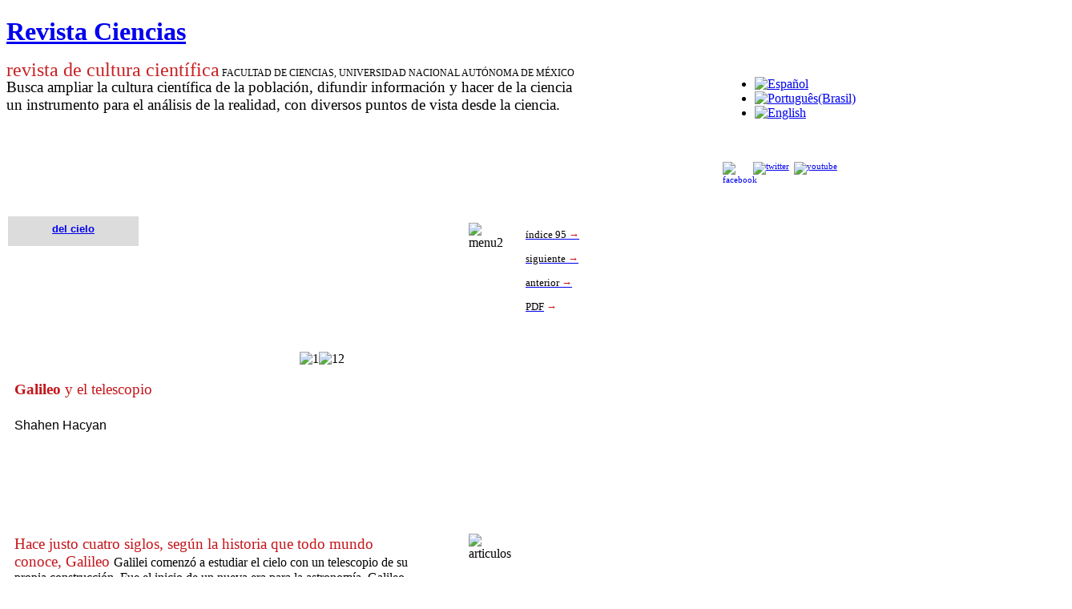

--- FILE ---
content_type: text/html; charset=utf-8
request_url: https://www.revistacienciasunam.com/es/42-revistas/revista-ciencias-95/183-galileo-y-el-telescopio.html
body_size: 10417
content:
<!DOCTYPE html PUBLIC "-//W3C//DTD XHTML 1.0 Transitional//EN" "http://www.w3.org/TR/xhtml1/DTD/xhtml1-transitional.dtd">

<html xmlns="http://www.w3.org/1999/xhtml" xml:lang="es-es" lang="es-es">

<head>
    <script type="text/javascript">
var siteurl='/';
var tmplurl='/templates/ja_t3_blank/';
var isRTL = false;
</script>

<base href="https://www.revistacienciasunam.com/es/42-revistas/revista-ciencias-95/183-galileo-y-el-telescopio.html" />
	<meta http-equiv="content-type" content="text/html; charset=utf-8" />
	<meta name="generator" content="Joomla! - Open Source Content Management" />
	<title>Galileo y el telescopio - Revista Ciencias</title>
	<link href="/plugins/system/jatypo/jatypo/assets/style.css" rel="stylesheet" type="text/css" />
	<link href="/plugins/system/jatypo/jatypo/typo/typo.css" rel="stylesheet" type="text/css" />
	<link href="/components/com_jcomments/tpl/default/style.css" rel="stylesheet" type="text/css" />
	<link href="/media/system/css/modal.css" rel="stylesheet" type="text/css" />
	<link href="/plugins/content/easyshareplus/easystyleplus.css" rel="stylesheet" type="text/css" />
	<link href="/media/jui/css/icomoon.css" rel="stylesheet" type="text/css" />
	<link href="/templates/system/css/system.css" rel="stylesheet" type="text/css" />
	<link href="/templates/system/css/general.css" rel="stylesheet" type="text/css" />
	<link href="/modules/mod_ariextmenu/mod_ariextmenu/js/css/menu.min.css" rel="stylesheet" type="text/css" />
	<link href="/modules/mod_ariextmenu/mod_ariextmenu/js/css/menu.fix.css" rel="stylesheet" type="text/css" />
	<link href="/media/mod_falang/css/template.css" rel="stylesheet" type="text/css" />
	<link href="/plugins/system/jat3/jat3/base-themes/default/css/addons.css" rel="stylesheet" type="text/css" />
	<link href="/plugins/system/jat3/jat3/base-themes/default/css/template-j30.css" rel="stylesheet" type="text/css" />
	<link href="/plugins/system/jat3/jat3/base-themes/default/css/layout.css" rel="stylesheet" type="text/css" />
	<link href="/plugins/system/jat3/jat3/base-themes/default/css/template.css" rel="stylesheet" type="text/css" />
	<link href="/plugins/system/jat3/jat3/base-themes/default/css/usertools.css" rel="stylesheet" type="text/css" />
	<link href="/plugins/system/jat3/jat3/base-themes/default/css/css3.css" rel="stylesheet" type="text/css" />
	<link href="/templates/ja_t3_blank/css/typo.css" rel="stylesheet" type="text/css" />
	<link href="/templates/ja_t3_blank/css/template.css" rel="stylesheet" type="text/css" />
	<link href="/templates/ja_t3_blank/themes/more_contrast/css/template.css" rel="stylesheet" type="text/css" />
	<link href="/templates/ja_t3_blank/themes/more_contrast_red/css/template.css" rel="stylesheet" type="text/css" />
	<style type="text/css">
UL#aext6973755a86122 LI A{font-size:15px;font-weight:bold;text-transform:none;text-align:left;}
	</style>
	<script type="application/json" class="joomla-script-options new">{"csrf.token":"b901fb224d97fe9104c0a0a2c52fabd4","system.paths":{"root":"","base":""}}</script>
	<script src="/en/?jat3action=gzip&amp;jat3type=js&amp;jat3file=t3-assets%2Fjs_7381d.js" type="text/javascript"></script>
	<script type="text/javascript">

		jQuery(function($) {
			SqueezeBox.initialize({});
			initSqueezeBox();
			$(document).on('subform-row-add', initSqueezeBox);

			function initSqueezeBox(event, container)
			{
				SqueezeBox.assign($(container || document).find('a.modal').get(), {
					parse: 'rel'
				});
			}
		});

		window.jModalClose = function () {
			SqueezeBox.close();
		};

		// Add extra modal close functionality for tinyMCE-based editors
		document.onreadystatechange = function () {
			if (document.readyState == 'interactive' && typeof tinyMCE != 'undefined' && tinyMCE)
			{
				if (typeof window.jModalClose_no_tinyMCE === 'undefined')
				{
					window.jModalClose_no_tinyMCE = typeof(jModalClose) == 'function'  ?  jModalClose  :  false;

					jModalClose = function () {
						if (window.jModalClose_no_tinyMCE) window.jModalClose_no_tinyMCE.apply(this, arguments);
						tinyMCE.activeEditor.windowManager.close();
					};
				}

				if (typeof window.SqueezeBoxClose_no_tinyMCE === 'undefined')
				{
					if (typeof(SqueezeBox) == 'undefined')  SqueezeBox = {};
					window.SqueezeBoxClose_no_tinyMCE = typeof(SqueezeBox.close) == 'function'  ?  SqueezeBox.close  :  false;

					SqueezeBox.close = function () {
						if (window.SqueezeBoxClose_no_tinyMCE)  window.SqueezeBoxClose_no_tinyMCE.apply(this, arguments);
						tinyMCE.activeEditor.windowManager.close();
					};
				}
			}
		};
		jQuery(window).on('load',  function() {
				new JCaption('img.caption');
			});;(function() { var _menuInit = function() { new Ext.ux.Menu("aext6973755a86122", {"direction":"vertical","delay":0.1,"autoWidth":false,"transitionDuration":0.2}); Ext.get("aext6973755a86122").select(".ux-menu-sub").removeClass("ux-menu-init-hidden"); }; if (!Ext.isIE || typeof(MooTools) == "undefined" || typeof(MooTools.More) == "undefined") Ext.onReady(_menuInit); else window.addEvent("domready", _menuInit); })();
	</script>
	<!--[if IE]><link rel="stylesheet" type="text/css" href="/modules/mod_ariextmenu/mod_ariextmenu/js/css/menu.ie.min.css" /><![endif]-->
	<!--[if lt IE 8]><script type="text/javascript" src="/modules/mod_ariextmenu/mod_ariextmenu/js/fix.js"></script><![endif]-->

<!--[if ie]><link href="/plugins/system/jat3/jat3/base-themes/default/css/template-ie.css" type="text/css" rel="stylesheet" /><![endif]--> 
<!--[if ie 7]><link href="/plugins/system/jat3/jat3/base-themes/default/css/template-ie7.css" type="text/css" rel="stylesheet" /><![endif]--> 
<!--[if ie 7]><link href="/templates/ja_t3_blank/css/template-ie7.css" type="text/css" rel="stylesheet" /><![endif]--> 




<link href="/plugins/system/jat3/jat3/base-themes/default/images/favicon.ico" rel="shortcut icon" type="image/x-icon" />
    
    <style type="text/css">
/*dynamic css*/

    body.bd .main {width: 1330px;}
    body.bd #ja-wrapper {min-width: 1330px;}
</style>



<script>
  (function(i,s,o,g,r,a,m){i['GoogleAnalyticsObject']=r;i[r]=i[r]||function(){
  (i[r].q=i[r].q||[]).push(arguments)},i[r].l=1*new Date();a=s.createElement(o),
  m=s.getElementsByTagName(o)[0];a.async=1;a.src=g;m.parentNode.insertBefore(a,m)
  })(window,document,'script','//www.google-analytics.com/analytics.js','ga');
  ga('create', 'UA-29959625-1', 'revistacienciasunam.com');
  ga('send', 'pageview');
</script>
<!-- Universal Google Analytics Plugin by PB Web Development -->

</head>

<body id="bd" class="bd fs3 com_content">
<!-- Google Tag Manager -->
<noscript><iframe src="//www.googletagmanager.com/ns.html?id=G-C3239W523C"
height="0" width="0" style="display:none;visibility:hidden"></iframe></noscript>
<script>(function(w,d,s,l,i){w[l]=w[l]||[];w[l].push({'gtm.start':
new Date().getTime(),event:'gtm.js'});var f=d.getElementsByTagName(s)[0],
j=d.createElement(s),dl=l!='dataLayer'?'&l='+l:'';j.async=true;j.src=
'//www.googletagmanager.com/gtm.js?id='+i+dl;f.parentNode.insertBefore(j,f);
})(window,document,'script','dataLayer','G-C3239W523C');</script>
<!-- End Google Tag Manager -->
<a name="Top" id="Top"></a>
<div id="ja-wrapper">


                <div id="ja-header"
            	class="wrap ">
                   <div class="main">
                           <div class="main-inner1 clearfix">
                <h1 class="logo">
    <a href="/" title="Revista Ciencias"><span>Revista Ciencias</span></a>
</h1>                </div>
                            </div>
                        </div>
            
    <!-- MAIN CONTAINER -->
    <div id="ja-container" class="wrap ja-l1ri">
               <div class="main clearfix">
                   <div id="ja-mainbody" style="width:100%">
            <!-- CONTENT -->
            <div id="ja-main" style="width:84%">
            <div class="inner clearfix">

                <div id="system-message-container">
	</div>

                                <div id="ja-content-mass-top" class="ja-mass ja-mass-top clearfix">
                    	<div class="ja-moduletable moduletable  clearfix" id="Mod95">
						<div class="ja-box-ct clearfix">
		

<div class="custom"  >
	<div style="float: left; width: 80%;">
<div style="margin: 0px; padding: 0px; border: 0px none; color: #000000; font-size: 12px; line-height: 14px;"><span style="margin: 0px; padding: 0px; border: 0px none; color: #c82022; font-size: 18pt;">revista de cultura científica</span>&nbsp;FACULTAD DE CIENCIAS, UNIVERSIDAD NACIONAL AUTÓNOMA DE MÉXICO</div>
<div><span style="font-family: times new roman,times; font-size: 14pt;">Busca ampliar la cultura científica de la población, difundir información y hacer de la ciencia </span></div>
<div><span style="font-family: times new roman,times; font-size: 14pt;">un instrumento para </span><span style="font-family: times new roman,times; font-size: 14pt;">el análisis de la realidad, con diversos puntos de vista desde la ciencia.</span><span style="font-family: times new roman,times; font-size: 14pt;"></span></div>
</div>
<div style="float: left; width: 20%;">		<div class="module">
			<div>
				<div>
					<div>
											<div class="mod-languages">

	<ul class="lang-inline">
	        
        <!-- >>> [FREE] >>> -->
                    <li class="lang-active" dir="ltr">
                                    <a href="/es/42-revistas/revista-ciencias-95/183-galileo-y-el-telescopio.html">
                                                    <img src="/media/mod_falang/images/es.gif" alt="Español" title="Español" />                                            </a>
                            </li>
                <!-- <<< [FREE] <<< -->
	        
        <!-- >>> [FREE] >>> -->
                    <li class="" dir="ltr">
                                    <a href="/pt/42-revistas/revista-ciencias-95/183-galileo-y-el-telescopio.html">
                                                    <img src="/media/mod_falang/images/pt.gif" alt="Português(Brasil)" title="Português(Brasil)" />                                            </a>
                            </li>
                <!-- <<< [FREE] <<< -->
	        
        <!-- >>> [FREE] >>> -->
                    <li class="" dir="ltr">
                                    <a href="/en/42-revistas/revista-ciencias-95/183-galileo-y-el-telescopio.html">
                                                    <img src="/media/mod_falang/images/en.gif" alt="English" title="English" />                                            </a>
                            </li>
                <!-- <<< [FREE] <<< -->
		</ul>

</div>
					</div>
				</div>
			</div>
		</div>
	<br /><br /><span style="font-size: 8pt; line-height: 10pt;"><a href="http://www.facebook.com/pages/Revista-Ciencias-UNAM/195365363872552?sk=wall&amp;filter=12" target="_blank" rel="noopener"><img src="/images/stories/site/facebook.png" alt="facebook" width="32" height="32" style="margin-right: 6px; float: left;" /></a></span><span style="font-size: 8pt;"><a href="https://twitter.com/revistaciencias" target="_blank" rel="noopener"><img src="/images/stories/site/twitter.png" alt="twitter" width="32" height="32" style="margin-right: 6px;" /></a></span><span style="font-size: 8pt;"><a href="https://www.youtube.com/user/RevistaCienciasUnam" target="_blank" rel="noopener"><img src="/images/stories/site/youtube.png" alt="youtube" width="32" height="32" style="margin-right: 6px;" /></a></span></div></div>
		</div>
    </div>
	                </div>
                
                <div id="ja-contentwrap" class="clearfix ja-ri">
                    <div id="ja-content" class="column" style="width:72.62%">
                        <div id="ja-current-content" class="column" style="width:100%">
                            
                                                        <div id="ja-content-main" class="ja-content-main clearfix">
                                <div class="item-page clearfix">



	<p>&nbsp;</p>
<table style="width: 808px; height: 1600px;" border="0" cellpadding="8" cellspacing="2">
<tbody style="text-align: left;">
<tr>
<td style="background-color: #dcdcdc; width: 150px;" colspan="2" align="center" valign="top">
<div><a href="/es/66-busqueda/temas/418-de-la-red.html"><strong><span style="font-size: 10pt;"><span style="color: #000000;"><span style="font-family: arial,helvetica,sans-serif;"></span></span></span></strong></a><strong><span style="font-family: arial, helvetica, sans-serif; font-size: 10pt;"><a href="/es/component/content/66-busqueda/temas/435-del-cielo.html?Itemid=48">del cielo</a></span></strong></div>
</td>
<td>&nbsp;</td>
<td>&nbsp;</td>
<td>&nbsp;</td>
<td>&nbsp;</td>
<td style="width: 250px;" colspan="2" valign="top">
<div>&nbsp;</div>
</td>
<td style="width: 20px;" valign="top">&nbsp;</td>
<td rowspan="6" valign="top"><img alt="menu2" src="/images/stories/Articles/103/menu2.jpg" height="145" width="28" /></td>
<td style="line-height: 30px; width: 150px;" rowspan="4" valign="top">
<div><span style="font-size: 10pt;"><a href="/es/34-revistas/indices-revistas-ciencias/972-numero-103-julio-septiembre-2011.html"></a><span style="font-family: 'book antiqua', palatino;"><span style="color: #000000;"><a href="/es/component/content/34-revistas/indices-revistas-ciencias/159--95-julio-sept-2009.html?Itemid=48"><span style="color: #000000;">índice 95 </span></a></span><a href="/es/34-revistas/indices-revistas-ciencias/972-numero-103-julio-septiembre-2011.html"><span style="color: #c4161c;">→</span></a><br /></span></span></div>
<div><span style="font-family: 'book antiqua', palatino;"><span style="font-size: 10pt;"><a href="/es/42-revistas/revista-ciencias-95/184-el-telescopio-y-su-historia.html"><span style="color: #000000;">siguiente&nbsp;</span><span style="color: #c4161c;">→</span></a><br /></span></span></div>
<div><a href="/es/42-revistas/revista-ciencias-95/182-la-astronomia-prehispanica-como-expresion-de-las-nociones-de-espacio-y-tiempo-en-mesoamerica.html"><span style="font-family: 'book antiqua', palatino;"><span style="font-size: 10pt;"><span style="color: #000000;">anterior&nbsp;</span><span style="color: #c4161c;">→</span></span></span></a></div>
<div><span style="font-family: 'book antiqua', palatino;"><span style="font-size: 10pt;"><a target="_blank" href="/images/stories/Articles/103/B3/CNS103B03.pdf"></a><span style="color: #000000;"><a href="/images/stories/Articles/95/B1/Galileo%20y%20el%20telescopio.pdf"><span style="color: #000000;">PDF</span></a>&nbsp;</span><span style="color: #c4161c;"><span style="line-height: 20px; width: 150px;">→</span></span></span></span></div>
</td>
</tr>
<tr>
<td style="height: 40px;" valign="top">&nbsp;</td>
<td valign="top">&nbsp;</td>
<td>&nbsp;</td>
<td valign="top">&nbsp;</td>
<td valign="top">&nbsp;</td>
<td valign="top">&nbsp;</td>
<td valign="top">&nbsp;</td>
<td valign="top">&nbsp;</td>
</tr>
<tr>
<td style="height: 40px;" colspan="6" valign="top">&nbsp;</td>
<td colspan="2" rowspan="5" align="center" valign="middle"><img src="/images/stories/Articles/95/B1/1.jpg" alt="1" height="320" width="250" /><img src="/images/stories/Articles/95/B1/12.jpg" alt="12" height="320" width="250" /><br /><br /></td>
</tr>
<tr>
<td rowspan="4" colspan="6" valign="bottom">
<div>&nbsp;</div>
<span style="color: #c4161c; font-family: 'book antiqua', palatino; font-size: 14pt;"><strong>Galileo</strong> y el telescopio</span>
<div><span style="font-size: 18pt;"><strong><span style="font-family: book antiqua,palatino;"><span style="font-size: 16pt; color: #c4161c;">&nbsp;</span></span></strong></span></div>
<div><span style="font-family: arial, helvetica, sans-serif; font-size: 12pt;">Shahen Hacyan</span></div>
</td>
</tr>
<tr>
<td valign="top">&nbsp;</td>
<td valign="top">&nbsp;</td>
</tr>
<tr>
<td valign="top">&nbsp;</td>
<td valign="top">&nbsp;</td>
</tr>
<tr>
<td valign="top">&nbsp;</td>
<td valign="top">&nbsp;</td>
<td valign="top">&nbsp;</td>
</tr>
<tr>
<td style="height: 50px;" valign="top">&nbsp;</td>
<td valign="top">&nbsp;</td>
<td>&nbsp;</td>
<td valign="top">&nbsp;</td>
<td valign="top">&nbsp;</td>
<td valign="top">&nbsp;</td>
<td valign="top">&nbsp;</td>
<td valign="top">&nbsp;</td>
<td valign="top">&nbsp;</td>
<td valign="top">&nbsp;</td>
<td valign="top">&nbsp;</td>
</tr>
<tr>
<td valign="top">&nbsp;</td>
<td valign="top">&nbsp;</td>
<td>&nbsp;</td>
<td>&nbsp;</td>
<td valign="top">&nbsp;</td>
<td valign="top">&nbsp;</td>
<td valign="top">&nbsp;</td>
<td valign="top">&nbsp;</td>
<td valign="top">&nbsp;</td>
<td valign="top">&nbsp;</td>
<td valign="top">&nbsp;</td>
</tr>
<tr style="text-align: left;">
<td style="text-align: left;" colspan="8">
<div>
<div><span style="font-size: 12pt;"><span style="font-family: georgia,palatino;"><span style="color: #c4161c; font-size: 14pt;">Hace justo cuatro siglos, según la historia que todo mundo conoce, Galileo </span> Galilei co­men­zó a estudiar el cielo con un telescopio de su propia cons­trucción. Fue el inicio de un nue­va era para la astronomía. Galileo descubrió los satélites de Júpiter, las manchas solares y la rotación del Sol, las fa­ses de Venus, las montañas y valles de la Luna y las estre­llas de la Vía Láctea.</span><span style="font-family: georgia,palatino;"><br />También se sabe que Ga­li­leo tuvo serios problemas con la Iglesia por afirmar, sobre la base de sus descubrimientos, que la Tierra gira alrededor del Sol y no al revés. Se cuenta que los jerarcas religiosos pre­firieron, incluso, no mirar por el teles­copio para no enfrentarse a las evidencias.</span></span>
<div><span style="font-size: 12pt;"><span style="font-family: georgia,palatino;"><br /></span></span>
<div><span style="font-size: 12pt;"><span style="font-family: georgia,palatino;">Sin embargo, la verdadera historia es un poco más complicada. Paul Feyerabend, en su famoso libro Contra el mé­todo, nos recuerda que en tiempos antiguos no se solía estudiar la naturaleza con medios artificiales, pues se desconfiaba de aquello que no se pudiera percibir di­rec­tamente con los sentidos. En la actualidad estamos acos­tum­bra­dos a creer en la existencia de cosas que no se ven a simpe vista (átomos, microbios, galaxias…), pero en la épo­ca de Galileo no era nada obvio que un instrumento no creara ilusiones.</span></span></div>
</div>
<div><span style="font-size: 12pt;"><span style="font-family: georgia,palatino;"><br /></span></span>
<div><span style="font-size: 12pt;"><span style="font-family: georgia,palatino;">La Iglesia, de acuerdo con Feyerebend, usó (y cierta­men­te abusó) de su poder, pero a fin de cuentas estaba defen­diendo una visión del mundo que los hombres comunes po­dían entender fácilmente sin recurrir a expertos. La física de Aristóteles, la aceptada por la Iglesia, era una física del sen­tido común: el agua y la tie­rra caen porque su lugar natural es el centro de la Tierra, el fuego y el aire suben porque el suyo es la esfera de las estrellas; y el Sol y las estrellas giran alrededor de la Tierra, como se ve a simple vista. Ade­más, se pensaba que la natu­ra­leza de los astros era del ­todo distinta a la de las cosas terrestres.</span></span></div>
<div><span style="font-size: 12pt;"><span style="font-family: georgia,palatino;"><br /> Evidentemente, el teles­co­pio permitía aumentar el ta­ma­ño de los objetos en la Tie­rra, pero si se trataba de ob­jetos ce­lestes nunca vistos an­tes ¿có­mo saber si las imágenes co­rrespondían a algo real? Si Galileo creía ver nuevas es­tre­llas allí donde no se veía na­da a simple vista, no había for­ma de corroborar su existencia. Más aún, todavía no se tenía una buena teoría que permi­tie­ra entender cómo funciona un te­lescopio; Galileo había cons­truido uno, pero lo había lo­gra­do por medio de pruebas y errores. No sería hasta 1610, el año siguiente de sus observaciones, cuando su colega Ke­pler publicó la Dióptrica, en la que describía, más o me­nos correctamente, los principios teó­ri­cos del telescopio.</span></span>
<div><span style="font-size: 12pt;"><span style="font-family: georgia,palatino;"><br /></span></span>
<div><span style="font-size: 12pt;"><span style="font-family: georgia,palatino;">Por otra parte, hay que recordar que los telescopios de Galileo eran bastante primitivos, por lo que se necesitaba cierta dosis de imaginación pa­ra ver lo que él afirmaba ver. Sin duda tuvo el enorme mérito de imaginar correctamente mucho de lo que reportó, pero se sabe que colegas suyos, a pesar de su interés, no logra­ron ver con su telescopio todo lo que les prometía y se quedaron decepcionados.</span></span></div>
</div>
<div><span style="font-size: 12pt;"><span style="font-family: georgia,palatino;"><br /></span></span>
<div><span style="font-family: georgia, palatino; font-size: 12pt;">Con Galileo empezó una nue­va era en la que los cinco sentidos comunes ya no eran suficientes para percibir co­rrec­tamente al mundo y había que recurrir a medios artificiales que sólo los expertos sabían manejar. Para Feyerabend, ésta es la posición que comba­tió la Iglesia. La nueva manera de estudiar el mundo resultó sumamente exitosa, pero muchos pensadores, aun sin negar su validez, la criticaron por olvidarse de la “dimensión humana” de la naturaleza. Así, por ejemplo, los románticos del siglo xix añoraban una visión más subjetiva del mundo; Goethe escribió que los cien­tí­ficos relacionan entre sí fenó­menos naturales construidos artificialmente, pero concluyó que eso no es la naturaleza: “¡ningún arquitecto tendría la osadía de hacer pasar sus palacios por montañas y ­bosques!”</span></div>
</div>
</div>
</div>
<span style="font-size: 10pt;"><span style="font-family: georgia,palatino;"><em><span style="color: #000000;"> </span></em></span></span></div>
<div><span style="font-size: 10pt;"><span style="font-family: georgia,palatino;"><span style="font-variant: small-caps;">&nbsp;</span></span></span></div>
</div>
</td>
<td valign="top">&nbsp;</td>
<td valign="top"><span style="font-family: georgia,palatino;"><img alt="articulos" src="/images/stories/Articles/103/articulos.jpg" height="357" width="22" /></span></td>
<td valign="top">&nbsp;</td>
</tr>
<tr>
<td colspan="8" valign="top">
<div>_____________________________________________________________</div>
</td>
<td valign="top">&nbsp;</td>
<td valign="top">&nbsp;</td>
<td valign="top">&nbsp;</td>
</tr>
<tr style="text-align: left;">
<td style="text-align: left;" colspan="8">
<div>&nbsp;</div>
<div><span style="font-family: georgia,palatino;"><span style="font-size: 10pt;"><strong>Shanen Hacyan</strong><br /><em>Instituto de Física, Universidad Nacional Autónoma de México.</em></span></span></div>
<div>&nbsp;</div>
<div><span style="font-family: georgia,palatino;"><span style="font-family: georgia,palatino;"><span style="font-size: 10pt;"><em><span style="font-size: 11pt; line-height: 115%; font-family: 'Calibri','sans-serif';"></span></em></span></span></span>
<p style="margin-bottom: 0.0001pt; line-height: normal;"><strong><span style="font-family: georgia, palatino; font-size: 10pt;"><span style="color: black;">como citar este artículo</span><span style="color: #c4161c;"> →</span></span></strong></p>
<span style="font-family: georgia,palatino;"><span style="font-size: 10pt;"><em><span style="font-size: 11pt; line-height: 115%; font-family: 'Calibri','sans-serif';"></span></em></span></span></div>
<div><span style="font-family: georgia,palatino; font-size: 10pt;"><span style="line-height: 115%;">Hacyan, Shahen</span><span style="line-height: 115%;">. (2009). Galileo y el telescopio. <em>Ciencias</em> 95, julio-septiembre, 18-19. [En línea]</span></span></div>
</td>
<td valign="top">&nbsp;</td>
<td valign="top">&nbsp;</td>
<td valign="top">&nbsp;</td>
</tr>
</tbody>
</table> <div style="vertical-align:top; "><div class="easyplus"><div style="float: left; vertical-align:middle; padding-right: 10px; z-index:1000; width:50px; height:70px;" id="gogo"><script type="text/javascript"> (function() {var po = document.createElement("script"); po.type = "text/javascript"; po.async = true; po.src = "https://apis.google.com/js/plusone.js"; var s = document.getElementsByTagName("script")[0]; s.parentNode.insertBefore(po, s); })(); </script><script type="text/javascript"> window.___gcfg = {lang: "en-US"}; </script><div class="g-plusone" data-size="tall" data-annotation="bubble" data-width="50" data-href="https://www.revistacienciasunam.com/es/42-revistas/revista-ciencias-95/183-galileo-y-el-telescopio.html"></div></div><div id="fb-root"></div><script> (function(d, s, id) {var js, fjs = d.getElementsByTagName(s)[0]; if (d.getElementById(id)) {return}; js = d.createElement(s); js.id = id; js.async = true; js.src = "//connect.facebook.net/en_US/all.js#xfbml=1&appId="; fjs.parentNode.insertBefore(js, fjs); }(document, "script", "facebook-jssdk")); </script><div style="float: left; vertical-align:middle; padding-right: 10px; width: 51px; height :88px; overflow: visible; z-index: 9999;" class="fb-like" data-layout="box_count" data-send="true" data-width="51" data-show-faces="true" data-href="https://www.revistacienciasunam.com/es/42-revistas/revista-ciencias-95/183-galileo-y-el-telescopio.html" data-font=""></div><div style="float: left; vertical-align:middle; padding-right: 10px; z-index:1000; width:59px; height:70px;"><script>!function(d,s,id){var js,fjs=d.getElementsByTagName(s)[0];if(!d.getElementById(id)){js=d.createElement(s);js.id=id;js.src="//platform.twitter.com/widgets.js";fjs.parentNode.insertBefore(js,fjs);}}(document,"script","twitter-wjs");</script><a href="http://twitter.com/share" class="twitter-share-button" style="width: 59px;" data-lang="en" data-url="https://www.revistacienciasunam.com/es/42-revistas/revista-ciencias-95/183-galileo-y-el-telescopio.html" data-count="vertical" data-text="Galileo y el telescopio" data-via="" data-related="" data-hashtags="" data-size="small">Tweet</a></div></div><div style="clear: both;"></div></div><div style="margin-left: 10px; text-align: center; font-size: 8px; color: #999999;"><p></p></div>
			
				

	</div>                            </div>
                            
                                                    </div>

                                            </div>

                                        <div id="ja-inset2" class="ja-col column ja-inset2" style="width:27.38%">
                        	<div class="ja-moduletable moduletable  clearfix" id="Mod100">
						<div class="ja-box-ct clearfix">
		

<div class="custom"  >
	<table style="width: 235px; height: 219px;" cellspacing="0" cellpadding="0">
<tbody>
<tr>
<td style="border-color: #00aeef; border-width: 0px 1px 0px 0px; border-style: solid;" valign="top"><img src="/images/stories/site/de_venta_en_copy.png" alt="de venta en copy" width="17" height="161" /></td>
<td style="padding: 0px 0px 0px 10px;" valign="top">
<div style="text-align: left;"><span style="font-size: 14pt; font-family: arial,helvetica,sans-serif;"><strong>Número 145</strong></span></div>
<div style="text-align: left;"><span style="font-size: 12pt; font-family: arial,helvetica,sans-serif;"><em>número más reciente</em><br /></span></div>
<div style="text-align: left;">&nbsp;<span style="font-size: 12pt; font-family: arial,helvetica,sans-serif;"><strong><span style="color: #c4161c;"><br /></span></strong></span></div>
<div><a href="/es/34-revistas/indices-revistas-ciencias/2281-número-145.html"><img src="/images/stories/Portadas350px/145I.jpg" alt="145I" width="166" height="213" /></a></div>
</td>
</tr>
</tbody>
</table></div>
		</div>
    </div>
		<div class="ja-moduletable moduletable  clearfix" id="Mod109">
						<div class="ja-box-ct clearfix">
		

<div class="custom"  >
	<hr />
<table border="0" style="width: 240px; height: 334px;" cellspacing="0" cellpadding="0" align="left">
<tbody>
<tr>
<td valign="top">&nbsp;</td>
<td style="padding: 0 0 0 10px;" valign="top">&nbsp;</td>
</tr>
<tr>
<td style="border-color: #00aeef; border-width: 0px 1px 0px 0px; border-style: solid;" valign="top"><img src="/images/stories/site/eventos.png" alt="eventos" /></td>
<td style="padding: 0 0 0 10px;" valign="top"><img src="/images/stories/modulos-inicio/Feriamineriaweb.jpg" alt="Feriamineriaweb" width="200" height="257" /></td>
</tr>
<tr>
<td style="border-color: #00aeef; border-width: 0px 1px 0px 0px; border-style: solid;" valign="top">&nbsp;</td>
<td style="padding: 0 0 0 10px;" valign="top"><span style="font-family: arial, helvetica, sans-serif; font-size: 12pt; color: #000000;">Presentación del número <br />doble 131-132 en la FIL <br />Minería</span></td>
</tr>
</tbody>
</table></div>
		</div>
    </div>
		<div class="ja-moduletable moduletable  clearfix" id="Mod108">
						<div class="ja-box-ct clearfix">
		

<div class="custom"  >
	<p>&nbsp;</p>
<hr />
<table border="0" style="width: 228px;" cellpadding="0">
<tbody>
<tr>
<td style="border-color: #00aeef; border-width: 0px 1px 0px 0px; border-style: solid;" valign="top"><img src="/images/stories/site/novedades2.png" alt="novedades2" width="17" height="161" /></td>
<td style="padding: 0 0 0 10px;" valign="top"><span style="font-family: arial, helvetica, sans-serif; font-size: 10pt;"><a href="https://bit.ly/2PlfQWH"><img src="/images/stories/modulos-inicio/LogoPlazaPrometeo.jpg" alt="LogoPlazaPrometeo" width="170" height="83" /></a><span style="color: #000000;"><span style="font-size: 12pt;"><br />Ya puedes comprar los&nbsp;</span><span style="font-size: 12pt;">ejemplares más <br />recientes <span style="font-family: arial, helvetica, sans-serif; font-size: 10pt;"><span style="font-size: 12pt;">con tarjeta<br /></span></span>en la Tienda en línea.</span><span style="font-size: 12pt;"></span></span></span></td>
</tr>
<tr>
<td style="border-color: #00aeef; border-width: 0px 1px 0px 0px; border-style: solid;" valign="top">&nbsp;</td>
<td style="padding: 0 0 0 10px;" valign="top">&nbsp;<br /><br /></td>
</tr>
<tr>
<td style="border-color: #00aeef; border-width: 0px 1px 0px 0px; border-style: solid;" valign="top">&nbsp;</td>
<td style="padding: 0 0 0 10px;" valign="top"><img src="/images/stories/modulos-inicio/Novedades/Protada_Antologia3.jpg" alt="Protada Antologia3" width="109" height="163" /></td>
</tr>
<tr>
<td style="border-color: #00aeef; border-width: 0px 1px 0px 0px; border-style: solid;" valign="top">&nbsp;</td>
<td style="padding: 0 0 0 10px;" valign="top">
<div><span style="font-size: 12pt; font-family: arial, helvetica, sans-serif;"><a href="/es/157-inicio/secciones/1032-novedades.html"><span style="color: #c4161c;"><span style="color: #c4161c;">Serie de Antologías en coedición <span style="color: #000000;"><span style="color: #000000;">con Siglo XXI Editores</span></span></span></span></a></span></div>
</td>
</tr>
</tbody>
</table></div>
		</div>
    </div>
	                    </div>
                    
                </div>

                                <div id="ja-content-mass-bottom" class="ja-mass ja-mass-bottom clearfix">
                    	<div class="ja-moduletable moduletable-bc  clearfix" id="Mod17">
						<div class="ja-box-ct clearfix">
		<span class="breadcrumbs-bc pathway">
<strong>Está aquí: </strong><a href="/es/" class="pathway">Inicio</a> <img src="/media/system/images/arrow.png" alt="" /> <a href="/es/113-revistas.html" class="pathway">revistas</a> <img src="/media/system/images/arrow.png" alt="" /> <a href="/es/42-revistas/revista-ciencias-95.html" class="pathway">revista ciencias 95</a> <img src="/media/system/images/arrow.png" alt="" /> Galileo y el telescopio</span>
		</div>
    </div>
		<div class="ja-moduletable moduletable  clearfix" id="Mod112">
						<div class="ja-box-ct clearfix">
		

<div class="custom"  >
	<table border="0" style="width: 813px; height: 147px;" cellspacing="2" cellpadding="2">
<tbody>
<tr>
<td style="width: 38%; text-align: center; vertical-align: bottom;">
<div style="text-align: left;"><span style="font-size: 8pt;"><strong>Universidad Nacional Autónoma de México</strong> </span><br /><span style="font-size: 8pt;"> Facultad de Ciencias</span></div>
<div style="text-align: left;"><span style="font-size: 8pt;">Departamento de Física, cubículos 320 y 321. </span><br /><span style="font-size: 8pt;"> Ciudad Universitaria. México, D.F., C.P. 04510. </span><br /><span style="font-size: 8pt;"> Télefono y Fax: +52 (01 55) 56 22 4935, 56 22 5316 <strong><br /><br /><br />Trabajo realizado con el apoyo de:<br />Programa UNAM-DGAPA-PAPIME número PE103509 y<br /><strong>UNAM-DGAPA-PAPIME </strong><strong>número PE106212<br /></strong> </strong> </span></div>
</td>
<td style="width: 28%;" valign="bottom"><span style="font-size: 8pt;">&nbsp;<span style="font-size: 8pt;"><span style="font-size: 10pt;"><strong>ISSN:0187-6376</strong></span></span><br /></span><br /><img src="/images/stories/modulos-inicio/Indice-RM.png" alt="Indice-RM" width="186" height="29" />
<div><span style="font-size: 8pt;"><br /></span><span style="font-size: 8pt;">Responsable del sitio<br /><strong>Laura González Guerrero<br /><a><span id="cloak321927de5a4d19f1b1edbe611178a4be">Esta dirección de correo electrónico está siendo protegida contra los robots de spam. Necesita tener JavaScript habilitado para poder verlo.</span><script type='text/javascript'>
				document.getElementById('cloak321927de5a4d19f1b1edbe611178a4be').innerHTML = '';
				var prefix = '&#109;a' + 'i&#108;' + '&#116;o';
				var path = 'hr' + 'ef' + '=';
				var addy321927de5a4d19f1b1edbe611178a4be = 'r&#101;v&#105;st&#97;.c&#105;&#101;nc&#105;&#97;s' + '&#64;';
				addy321927de5a4d19f1b1edbe611178a4be = addy321927de5a4d19f1b1edbe611178a4be + 'c&#105;&#101;nc&#105;&#97;s' + '&#46;' + '&#117;n&#97;m' + '&#46;' + 'mx';
				var addy_text321927de5a4d19f1b1edbe611178a4be = 'r&#101;v&#105;st&#97;.c&#105;&#101;nc&#105;&#97;s' + '&#64;' + 'c&#105;&#101;nc&#105;&#97;s' + '&#46;' + '&#117;n&#97;m' + '&#46;' + 'mx';document.getElementById('cloak321927de5a4d19f1b1edbe611178a4be').innerHTML += '<a ' + path + '\'' + prefix + ':' + addy321927de5a4d19f1b1edbe611178a4be + '\'>'+addy_text321927de5a4d19f1b1edbe611178a4be+'<\/a>';
		</script></a></strong></span><span style="font-size: 8pt;">&nbsp;<strong> <br /></strong></span></div>
<div><span style="font-size: 8pt;"><strong><br />Asesor técnico: </strong></span><a href="http://www.e-marketingservices.com/" target="_blank" rel="noopener"><span style="font-size: 8pt;"><strong>e-marketingservices.com</strong></span></a></div>
</td>
<td style="width: 33%;"><span style="font-size: 8pt;"><a href="http://www.facebook.com/pages/Revista-Ciencias-UNAM/195365363872552?sk=wall&amp;filter=12" target="_blank" rel="noopener"><img src="/images/stories/site/facebook.png" alt="facebook" width="32" height="32" style="margin-right: 6px;" /></a><a href="https://twitter.com/revistaciencias" target="_blank" rel="noopener"><img src="/images/stories/site/twitter.png" alt="twitter" width="32" height="32" style="margin-right: 6px;" /></a><a href="https://www.youtube.com/user/RevistaCienciasUnam" target="_blank" rel="noopener"><img src="/images/stories/site/youtube.png" alt="youtube" width="32" height="32" style="margin-right: 6px;" /></a></span><br /><br /><span style="font-size: 8pt;"><a href="http://creativecommons.org/licenses/by-nc-sa/3.0/us/" target="_blank" rel="noopener"><img src="/images/stories/site/ccl.jpg" alt="ccl" width="88" height="31" style="margin: 1px; vertical-align: bottom;" /></a><strong>Creative Commons License</strong> </span><br /><span style="font-size: 8pt;"> This work is licensed under a Creative Commons </span><br /><span style="font-size: 8pt;"> Attribution-Noncommercial-Share Alike 3.0 United States License</span></td>
</tr>
</tbody>
</table></div>
		</div>
    </div>
	                </div>
                            </div>
            </div>
            <!-- //CONTENT -->
                        <!-- LEFT COLUMN-->
            <div id="ja-left" class="column sidebar" style="width:16%">
                
                                <div class="ja-colswrap clearfix ja-l1">
                                    <div id="ja-left1" class="ja-col  column" style="width:100%">
                        	<div class="ja-moduletable moduletable  clearfix" id="Mod94">
						<div class="ja-box-ct clearfix">
		

<div class="custom"  >
	<p><a href="/index.php"><img src="/images/stories/site/logo.png" alt="Revista Ciencias UNAM" border="0" /></a></p></div>
		</div>
    </div>
		<div class="ja-moduletable moduletable  clearfix" id="Mod126">
						<div class="ja-box-ct clearfix">
		
<div id="aext6973755a86122_container" class="ux-menu-container ux-menu-clearfix">

	<ul id="aext6973755a86122" class="ux-menu ux-menu-vertical">
					<li class="ux-menu-item-main ux-menu-item-level-0 ux-menu-item549 ux-menu-item-parent-pos0 current">
				<a href="/" class=" ux-menu-link-level-0 ux-menu-link-first current" title="">
					Publicaciones									</a>
						</li>
					<li class="ux-menu-item-main ux-menu-item-level-0 ux-menu-item-parent ux-menu-item548 ux-menu-item-parent-pos1">
				<a href="/es/busqueda.html" class=" ux-menu-link-level-0 ux-menu-link-parent" title="">
					Búsqueda										<span class="ux-menu-arrow"></span>
									</a>
			
	<ul class="ux-menu-sub ux-menu-init-hidden">
					<li class=" ux-menu-item-level-1 ux-menu-item561">
				<a href="/es/busqueda/palabra.html" class=" ux-menu-link-level-1" title="">
					Palabra									</a>
						</li>
					<li class=" ux-menu-item-level-1 ux-menu-item562">
				<a href="/es/busqueda/tema.html" class=" ux-menu-link-level-1" title="">
					Tema									</a>
						</li>
					<li class=" ux-menu-item-level-1 ux-menu-item563">
				<a href="/es/busqueda/titulo.html" class=" ux-menu-link-level-1" title="">
					Titulo									</a>
						</li>
					<li class=" ux-menu-item-level-1 ux-menu-item564">
				<a href="/es/busqueda/autor.html" class=" ux-menu-link-level-1" title="">
					Autor									</a>
						</li>
					<li class=" ux-menu-item-level-1 ux-menu-item565">
				<a href="/es/busqueda/numero.html" class=" ux-menu-link-level-1" title="">
					Número									</a>
						</li>
			</ul>
			</li>
					<li class="ux-menu-item-main ux-menu-item-level-0 ux-menu-item-parent ux-menu-item551 ux-menu-item-parent-pos2">
				<a href="#" class=" ux-menu-link-level-0 ux-menu-link-parent" title="">
					Quiénes somos										<span class="ux-menu-arrow"></span>
									</a>
			
	<ul class="ux-menu-sub ux-menu-init-hidden">
					<li class=" ux-menu-item-level-1 ux-menu-item552">
				<a href="/es/2012-08-21-07-13-37/presentacion.html" class=" ux-menu-link-level-1" title="">
					Presentación									</a>
						</li>
					<li class=" ux-menu-item-level-1 ux-menu-item567">
				<a href="/es/2012-08-21-07-13-37/el-equipo.html" class=" ux-menu-link-level-1" title="">
					El equipo									</a>
						</li>
					<li class=" ux-menu-item-level-1 ux-menu-item876">
				<a href="/es/2012-08-21-07-13-37/facultad-de-ciencias.html" class=" ux-menu-link-level-1" title="">
					Facultad de Ciencias									</a>
						</li>
			</ul>
			</li>
					<li class="ux-menu-item-main ux-menu-item-level-0 ux-menu-item-parent ux-menu-item553 ux-menu-item-parent-pos3">
				<a href="/es/suscripciones.html" class=" ux-menu-link-level-0 ux-menu-link-parent" title="">
					Suscripciones										<span class="ux-menu-arrow"></span>
									</a>
			
	<ul class="ux-menu-sub ux-menu-init-hidden">
					<li class=" ux-menu-item-level-1 ux-menu-item585">
				<a href="/es/suscripciones/informacion-y-venta.html" class=" ux-menu-link-level-1" title="">
					Información y venta									</a>
						</li>
					<li class=" ux-menu-item-level-1 ux-menu-item586">
				<a href="/es/suscripciones/suscripcion-anual.html" class=" ux-menu-link-level-1" title="">
					Suscripción anual									</a>
						</li>
					<li class=" ux-menu-item-level-1 ux-menu-item587">
				<a href="/es/suscripciones/modalidades-de-pago.html" class=" ux-menu-link-level-1" title="">
					Modalidades de pago									</a>
						</li>
					<li class=" ux-menu-item-level-1 ux-menu-item568">
				<a href="/es/suscripciones/puntos-de-venta.html" class=" ux-menu-link-level-1" title="">
					Puntos de venta									</a>
						</li>
			</ul>
			</li>
					<li class="ux-menu-item-main ux-menu-item-level-0 ux-menu-item569 ux-menu-item-parent-pos4">
				<a href="/es/para-publicar.html" class=" ux-menu-link-level-0" title="">
					Para publicar									</a>
						</li>
					<li class="ux-menu-item-main ux-menu-item-level-0 ux-menu-item570 ux-menu-item-parent-pos5">
				<a href="/es/contactanos.html" class=" ux-menu-link-level-0 ux-menu-link-last" title="">
					Contáctanos									</a>
						</li>
			</ul>
</div>		</div>
    </div>
	                    </div>
                
                                </div>
                                            </div>
            <!-- //LEFT COLUMN-->
            
        </div>
                        </div>
                </div>
        <!-- //MAIN CONTAINER -->

                <div id="ja-footer"
            	class="wrap ">
                   <div class="main clearfix">
           <div class="ja-copyright">
    
</div>            </div>
                        </div>
            
</div>



</body>

</html>

--- FILE ---
content_type: text/html; charset=utf-8
request_url: https://accounts.google.com/o/oauth2/postmessageRelay?parent=https%3A%2F%2Fwww.revistacienciasunam.com&jsh=m%3B%2F_%2Fscs%2Fabc-static%2F_%2Fjs%2Fk%3Dgapi.lb.en.2kN9-TZiXrM.O%2Fd%3D1%2Frs%3DAHpOoo_B4hu0FeWRuWHfxnZ3V0WubwN7Qw%2Fm%3D__features__
body_size: 161
content:
<!DOCTYPE html><html><head><title></title><meta http-equiv="content-type" content="text/html; charset=utf-8"><meta http-equiv="X-UA-Compatible" content="IE=edge"><meta name="viewport" content="width=device-width, initial-scale=1, minimum-scale=1, maximum-scale=1, user-scalable=0"><script src='https://ssl.gstatic.com/accounts/o/2580342461-postmessagerelay.js' nonce="omq7IvE6L7BYf7oWi9djUg"></script></head><body><script type="text/javascript" src="https://apis.google.com/js/rpc:shindig_random.js?onload=init" nonce="omq7IvE6L7BYf7oWi9djUg"></script></body></html>